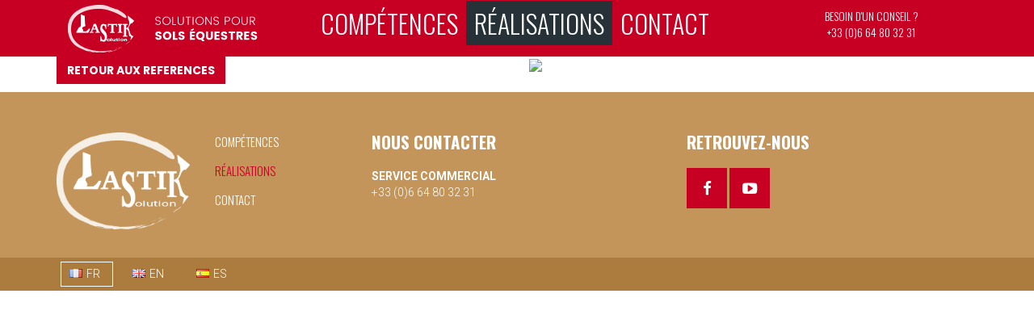

--- FILE ---
content_type: text/html; charset=utf-8
request_url: https://www.lastik.fr/Nouvelle+r%C3%A9f%C3%A9rence-reference-129.html
body_size: 2661
content:
<!DOCTYPE html>
<html lang="fr">
    <head>

        <title>Les solutions de Sols &eacute;questres - Lastik Solution - Horse riding surfaces - Sol &eacute;questre Sols &eacute;questres pistes travail chevaux concours hippiques courses cso - Lastik Solution - Horse riding surfaces</title>

        <meta name="viewport" content="width=device-width, initial-scale=1, maximum-scale=1">

        <!--[if lt IE 9]>
                <script src="//html5shim.googlecode.com/svn/trunk/html5.js"></script>
        <![endif]-->

        <!-- Le fav and touch icons -->
<link rel="apple-touch-icon" sizes="57x57" href="ico/apple-icon-57x57.png">
<link rel="apple-touch-icon" sizes="60x60" href="ico/apple-icon-60x60.png">
<link rel="apple-touch-icon" sizes="72x72" href="ico/apple-icon-72x72.png">
<link rel="apple-touch-icon" sizes="76x76" href="ico/apple-icon-76x76.png">
<link rel="apple-touch-icon" sizes="114x114" href="ico/apple-icon-114x114.png">
<link rel="apple-touch-icon" sizes="120x120" href="ico/apple-icon-120x120.png">
<link rel="apple-touch-icon" sizes="144x144" href="ico/apple-icon-144x144.png">
<link rel="apple-touch-icon" sizes="152x152" href="ico/apple-icon-152x152.png">
<link rel="apple-touch-icon" sizes="180x180" href="ico/apple-icon-180x180.png">
<link rel="icon" type="image/png" sizes="192x192"  href="ico/android-icon-192x192.png">
<link rel="icon" type="image/png" sizes="32x32" href="ico/favicon-32x32.png">
<link rel="icon" type="image/png" sizes="96x96" href="ico/favicon-96x96.png">
<link rel="icon" type="image/png" sizes="16x16" href="ico/favicon-16x16.png">
<link rel="manifest" href="ico/manifest.json">
<meta name="msapplication-TileColor" content="#ffffff">
<meta name="msapplication-TileImage" content="ico/ms-icon-144x144.png">
<meta name="theme-color" content="#ffffff">        

        <!-- Google Fonts call. Font Used Open Sans & Raleway -->
                <link href='https://fonts.googleapis.com/css?family=Oswald:300,700%7CPoppins:300,700%7CRoboto:300,700' rel='stylesheet' type='text/css'>

        
		<meta name="ROBOTS" content="all" />
		<meta name="revisit-after" content="7 days" />
		<meta name="Author" content="Dreamclic" />
		<meta http-equiv="Content-Type" content="text/html; charset=utf-8" />
		<meta name="wsb_current_language" content="fr" />
		<meta name="wsb_default_language" content="fr" />
		<meta name="wsb_language_list" content="fr,en,es" />
		<meta name="wsb_current_file" content="reference" />
		<meta name="wsb_short_current_file" content="reference" />
	<meta name="Keywords" content="Sols &eacute;questres,pistes travail,chevaux,concours hippiques,courses,cso,Lastik,Lastik sol,Lastik solution,Lastik solutions,equestrian ground,ground,sol,sols, rev&ecirc;tement &eacute;questre,rev&ecirc;tement,sol &eacute;questre, cheval , chevaux, piste &eacute;questre" />
<meta name="Description" content="Lastik Solution vous propose des sols &eacute;questre de qualit&eacute; adapt&eacute; pour la pratique de chaque discipline." />
<link rel="stylesheet" type="text/css" href="bower_components/normalize-css/normalize.css?1468336648" title="dreamclic"  />
<link rel="stylesheet" type="text/css" href="bower_components/flexslider/flexslider.css?1468336648" title="dreamclic"  />
<link rel="stylesheet" type="text/css" href="//maxcdn.bootstrapcdn.com/bootstrap/3.3.6/css/bootstrap.min.css" title="dreamclic" media="screen" />
<link rel="stylesheet" type="text/css" href="//maxcdn.bootstrapcdn.com/font-awesome/4.6.3/css/font-awesome.min.css" title="dreamclic" media="screen" />
<link rel="stylesheet" type="text/css" href="bower_components/slicknav/slicknav.css?1468336648" title="dreamclic"  />
<link rel="stylesheet" type="text/css" href="css/common.css?1637579910" title="dreamclic"  />
<script type="text/javascript" src="javascript/tools.js"></script>
<script type="text/javascript" src="//ajax.googleapis.com/ajax/libs/jquery/2.1.1/jquery.min.js"></script>
<script>if(!window.jQuery) {
    var sNew = document.createElement("script");
    sNew.async = true;
    sNew.src = "bower_components/jquery/dist/jquery.min.js";
    var s0 = document.getElementsByTagName('script')[0];
    s0.parentNode.insertBefore(sNew, s0);
}</script>
<script type="text/javascript" src="//maxcdn.bootstrapcdn.com/bootstrap/3.3.6/js/bootstrap.min.js"></script>
<script type="text/javascript" src="//cdnjs.cloudflare.com/ajax/libs/modernizr/2.7.1/modernizr.min.js"></script>
<script>if(!window.Modernizr) {
    var sNew = document.createElement("script");
    sNew.async = true;
    sNew.src = "bower_components/sprockets-modernizr/modernizr.js";
    var s0 = document.getElementsByTagName('script')[0];
    s0.parentNode.insertBefore(sNew, s0);
}</script>
		<script type="text/javascript" src="bower_components/slicknav/jquery.slicknav.js"></script>
<script type="text/javascript" src="bower_components/flexslider/jquery.flexslider-min.js"></script>
<script type="text/javascript" src="javascript/websitetools.js"></script>
<script type="text/javascript" src="javascript/youtubeApi.js"></script>
<script type="text/javascript" src="javascript/common.js"></script>
		<!-- Global site tag (gtag.js) - Google Analytics -->
	<script async src="https://www.googletagmanager.com/gtag/js?id=UA-9560975-5"></script>
	<script>
	  window.dataLayer = window.dataLayer || [];
	  function gtag(){dataLayer.push(arguments);}
	  gtag('js', new Date());
	
gtag('config', 'UA-9560975-5');
gtag('config', 'G-QCTH4W9YEJ');
</script>    </head>
    <body>
         <div id="page" class="page reference">
        <header id="header">
	<div class="container">
		<div class="row">
			<div id="titre" class="col-xs-12 col-sm-3">
				<a href="https://www.lastik.fr/">Sol équestre Sols équestres pistes travail chevaux concours hippiques courses cso - Lastik Solution - Horse riding surfaces</a>
			</div>

			<div id="aide" class="col-xs-12 col-sm-3 col-sm-push-6 text-center">
				<span>Besoin d'un conseil ?</span>
				+33 (0)6 64 80 32 31
			</div>

			<nav class="col-xs-12 col-sm-6 col-sm-pull-3">
				<div id="navbar" class="navbar">
					<div id="menu" class="menu">
						<ul class='menu_principal'><li class=' '><a href='competences.html'><span>Compétences</span></a></li><li class=' actif'><a href='references.html'><span>Réalisations</span></a></li><li class=' '><a href='contact.html'><span>Contact</span></a></li></ul>											</div>
				</div>
			</nav>
			
		</div>
	</div>
</header>
			<section id="reference" class="">
	<div class="container">
		<div class="row">
			<div class="block col-xs-12">
				<div class="row">

					<div class="col-sm-6">
						<h1 class=""></h1>
						<div class="exergue"></div>
												
						<p class="vers"><a class="btn btn-default" href="references.html"><span>retour aux references</span></a></p>

					</div>
					<div class="col-sm-6">

												<div class="illus_slider flexslider">
							<img src="sizer.php?url=images%2Fcommon%2Fds_defaut.jpg&max_width=555&max_height=9999&quality=100" />						</div>						
											</div>

				</div>
			</div>
		</div>
	</div>
</section>
        </div>
        <footer id="footer">
	<div class="infos">
		<div class="container">
			<div class="row">

				<div class="logo col-xs-6 col-sm-6 col-md-2">
					<img src="images/lastik-biglogo.png" alt="Sol équestre Sols équestres pistes travail chevaux concours hippiques courses cso - Lastik Solution - Horse riding surfaces" />
				</div>

				<div class="col-xs-6 col-sm-6 col-md-2">
					<nav>
						<div class="navbar">
							<div class="menu">
								<ul class='menu_principal'><li class=' '><a href='competences.html'><span>Compétences</span></a></li><li class=' actif'><a href='references.html'><span>Réalisations</span></a></li><li class=' '><a href='contact.html'><span>Contact</span></a></li></ul>							</div>
						</div>
					</nav>
				</div>


				<div class="col-xs-6 col-sm-6 col-md-4">
					<p class="titre">Nous contacter</p>
										<dl>
						<dt>Service commercial</dt>
						<dd>+33 (0)6 64 80 32 31</dd>				
					</dl>
				</div>

				<div class="col-xs-6 col-sm-6 col-md-4">
					<p class="titre">Retrouvez-nous</p>
					<a href="https://www.facebook.com/Lastik-180061187939/" class="facebook"><i class="fa fa-facebook-f fa-inverse fa-lg"></i></a>
					<a href="youtube.html" class="youtube"><i class="fa fa-youtube-play fa-inverse fa-lg"></i></a>
				</div>


			</div>

					
		</div>
	</div>

	<div class="languages">
		<div class="container">
			<div class="row">
				<div class="col-xs-12">
					<ul class="langues">				<li class="actif"><a href="/index.php?current_language=fr&amp;_CURRENT_FILE=reference&amp;id=129" class="fr"><span><img src="images/flags/fr.png" alt="fr" /><span>fr</span></span></a></li>
				<li class=""><a href="/index.php?current_language=en&amp;_CURRENT_FILE=reference&amp;id=129" class="en"><span><img src="images/flags/en.png" alt="en" /><span>en</span></span></a></li>
				<li class=""><a href="/index.php?current_language=es&amp;_CURRENT_FILE=reference&amp;id=129" class="es"><span><img src="images/flags/es.png" alt="es" /><span>es</span></span></a></li>
</ul>				</div>

			</div>
		</div>
	</div>


</footer>    </body>
	</html>


--- FILE ---
content_type: text/css
request_url: https://www.lastik.fr/css/common.css?1637579910
body_size: 10924
content:
/*---------------------------------------------------
    LESS Elements 0.9
  ---------------------------------------------------
    A set of useful LESS mixins
    More info at: http://lesselements.com
  ---------------------------------------------------*/
@font-face {
  font-family: 'bigjohnregular';
  src: url('../font/bigjohn/bigjohn-webfont.woff2') format('woff2'), url('../font/bigjohn/bigjohn-webfont.woff') format('woff');
  font-weight: normal;
  font-style: normal;
}
.button-font {
  font-family: 'Poppins', sans-serif;
  font-weight: 700;
  font-style: normal;
}
.big-font {
  font-family: 'bigjohnregular', sans-serif;
  font-weight: normal;
}
/*.body-bold(@style:normal){
    .sansserif-bold(@style);
}
.body-light(@style:normal){
    .sansserif-light(@style);
}
.body-thin(@style:normal){
    .sansserif-thin(@style);
}
*/
/*
strong {
	.sourceSans-bold();
}
*/
/*.lien(@color,@in:0) {
    background: @color;
    border: 1px solid @color_secondaire;
    color: @color_secondaire;
    .rounded();
}*/
/*
*<div class="img-align-middle"><img/></div>
*/
.img-align-middle {
  height: 350px;
}
.img-align-middle img {
  min-height: 0;
}
.grey_container {
  background-color: rgba(125, 125, 125, 0.5);
}
/*----------------------------------------------------------------------------*/
/* CHECKBOX CSS specific */
.switch {
  cursor: pointer;
  position: relative;
}
.switch .switch-container {
  float: left;
}
.switch .switch-label {
  float: left;
  line-height: 2em;
  margin-left: .5em;
}
/*----------------------------------------------------------------------------*/
/* CHECKBOX CSS */
input[type=checkbox].css-checkbox {
  position: absolute;
  z-index: -1000;
  left: -1000px;
  overflow: hidden;
  clip: rect(0 0 0 0);
  height: 1px;
  width: 1px;
  margin: -1px;
  padding: 0;
  border: 0;
}
input[type=checkbox].css-checkbox + .switch-container {
  color: #aaa;
  border: 1px solid #d5d5d5;
  -moz-border-radius: 1em;
  -webkit-border-radius: 1em;
  border-radius: 1em;
  width: 4.1em;
  font-size: 1em;
  background: #ffffff;
  display: block;
}
input[type=checkbox].css-checkbox + .switch-container .switch-toggle {
  margin-left: 0;
  -webkit-transition: all .3s linear;
  -moz-transition: all .3s linear;
  -o-transition: all .3s linear;
  -ms-transition: all .3s linear;
  transition: all .3s linear;
  -webkit-transition-delay: .25s;
  -moz-transition-delay: .25s;
  -o-transition-delay: .25s;
  -ms-transition-delay: .25s;
  transition-delay: .25s;
}
input[type=checkbox].css-checkbox + .switch-container + .switch-checkmark {
  position: absolute;
  top: .5em;
  left: .5em;
  opacity: 0;
  color: #263238;
  -webkit-transition: opacity .25s linear;
  -moz-transition: opacity .25s linear;
  -o-transition: opacity .25s linear;
  -ms-transition: opacity .25s linear;
  transition: opacity .25s linear;
  -webkit-transition-delay: 0s;
  -moz-transition-delay: 0s;
  -o-transition-delay: 0s;
  -ms-transition-delay: 0s;
  transition-delay: 0s;
}
input[type=checkbox].css-checkbox:checked + .switch-container {
  font-weight: normal;
  color: #263238;
  background: #5a7684;
  border-color: #3f535c;
}
input[type=checkbox].css-checkbox:checked + .switch-container .switch-toggle {
  margin-left: 2em;
  -webkit-transition-delay: 0s;
  -moz-transition-delay: 0s;
  -o-transition-delay: 0s;
  -ms-transition-delay: 0s;
  transition-delay: 0s;
}
input[type=checkbox].css-checkbox:checked + .switch-container + .switch-checkmark {
  opacity: 1;
  -webkit-transition-delay: .25s;
  -moz-transition-delay: .25s;
  -o-transition-delay: .25s;
  -ms-transition-delay: .25s;
  transition-delay: .25s;
}
/*------------------------------------------------------------------*/
/* Google maps */
#googlemaps_map {
  width: 100%;
  height: 300px;
  border: solid 1px #c3955a;
}
#googlemaps_map ul {
  margin: 0;
  padding: 0;
  list-style: none;
}
/*------------------------------------------------------------------*/
/* Telechargements */
ul.telechargements {
  margin: 0;
  padding: 0;
  list-style: none;
}
ul.telechargements a {
  position: relative;
  display: block;
  height: 54px;
  line-height: 52px;
  background-color: #c3955a;
  text-align: left;
  color: #FFF;
  font-size: 15px;
  padding-left: 45px;
  margin-bottom: 15px;
  -webkit-transition: all 0.2s ease-out;
  -moz-transition: all 0.2s ease-out;
  -ms-transition: all 0.2s ease-out;
  -o-transition: all 0.2s ease-out;
  transition: all 0.2s ease-out;
}
ul.telechargements a .fa {
  position: absolute;
  left: 10px;
  top: 10px;
  -webkit-transition: all 0.2s ease-out;
  -moz-transition: all 0.2s ease-out;
  -ms-transition: all 0.2s ease-out;
  -o-transition: all 0.2s ease-out;
  transition: all 0.2s ease-out;
}
ul.telechargements a:hover {
  text-decoration: none;
  -webkit-transition: all 0.2s ease-out;
  -moz-transition: all 0.2s ease-out;
  -ms-transition: all 0.2s ease-out;
  -o-transition: all 0.2s ease-out;
  transition: all 0.2s ease-out;
  padding-left: 55px;
}
ul.telechargements a:hover .fa {
  -webkit-transform: scale(1.1) rotate(30deg);
  -moz-transform: scale(1.1) rotate(30deg);
  -o-transform: scale(1.1) rotate(30deg);
  -ms-transform: scale(1.1) rotate(30deg);
  transform: scale(1.1) rotate(30deg);
  -webkit-transition: all 0.2s ease-out;
  -moz-transition: all 0.2s ease-out;
  -ms-transition: all 0.2s ease-out;
  -o-transition: all 0.2s ease-out;
  transition: all 0.2s ease-out;
}
/*------------------------------------------------------------------*/
/* Message */
.message_ok,
.message_erreur {
  padding: 15px;
  margin-bottom: 20px;
  border: 1px solid transparent;
  border-radius: 4px;
}
.message_ok {
  color: #3c763d;
  background-color: #dff0d8;
  border-color: #d6e9c6;
}
.message_erreur {
  color: #a94442;
  background-color: #f2dede;
  border-color: #ebccd1;
}
/*------------------------------------------------------------------*/
/* Genealogie */
table.genealogie {
  border: 0;
  border-collapse: collapse;
  border-spacing: 0;
  width: 100%;
}
table.genealogie td {
  font-variant: small-caps;
  padding: 6px 0px;
  border-bottom: 1px #263238 solid;
  vertical-align: middle;
}
table.genealogie td span.race {
  font-style: italic;
}
table.genealogie td.mere {
  border-bottom: none;
}
table.genealogie .col1.pere {
  border-bottom: none;
}
table.genealogie tr:nth-child(2) td.col3.mere,
table.genealogie tr:nth-child(6) td.col3.mere {
  border-bottom: 1px #263238 solid;
}
.cadre_genealogie {
  background-color: #333;
  padding: 10px 30px 12px 15px;
  margin-bottom: 1.5em;
}
/*------------------------------------------------------------------*/
/*------------------------------------------------------------------*/
/* slicknav */
.slicknav_menu {
  display: none;
  width: 100%;
  z-index: 999;
  color: #263238;
  padding: 0;
  position: relative;
}
.slicknav_menu .slicknav_btn {
  margin: 0;
  width: 100%;
  background-color: transparent;
  color: #263238;
  text-shadow: none;
}
.slicknav_menu .slicknav_btn .slicknav_menutxt {
  float: right;
  text-shadow: none;
  color: #263238;
}
.slicknav_menu .slicknav_nav a {
  color: #263238;
  text-transform: uppercase;
  background-color: transparent !important;
}
.slicknav_menu .slicknav_nav a.noborder {
  display: none;
}
/*------------------------------------------------------------------*/
/* flexslider */
.flexslider {
  margin: 0;
  background: none;
  border: none;
  -webkit-border-radius: 0;
  -moz-border-radius: 0;
  border-radius: 0;
  -webkit-box-shadow: none;
  -moz-box-shadow: none;
  box-shadow: none;
  overflow: hidden;
}
.flexslider img {
  width: 100%;
}
/*------------------------------------------------------------------*/
/* img vertical align */
.img-align-middle {
  width: 100%;
  overflow: hidden;
  position: relative;
  display: inline-block;
}
.img-align-middle img {
  position: absolute;
  left: -100%;
  right: -100%;
  top: -100%;
  bottom: -100%;
  margin: auto;
  max-width: 100%;
  width: auto;
  min-width: 0;
  height: auto;
}
/*------------------------------------------------------------------*/
img.widewidth {
  width: 100%;
}
/*------------------------------------------------------------------*/
.center {
  text-align: center;
}
/*----------------------------------------------------------------------------*/
/* WAITFORIT JQUERYPLUGIN  */
#noTrespassingOuterBarGWrapper {
  height: 210px;
  padding-top: 90px;
}
#noTrespassingOuterBarG {
  height: 20px;
  width: 160px;
  border: 1px solid #fad21f;
  overflow: hidden;
  background-color: #FFFFFF;
  margin-left: auto;
  margin-right: auto;
}
.noTrespassingBarLineG {
  background-color: #fad21f;
  float: left;
  width: 14px;
  height: 120px;
  margin-right: 24px;
  margin-top: -28px;
  -moz-transform: rotate(45deg);
  -webkit-transform: rotate(45deg);
  -ms-transform: rotate(45deg);
  -o-transform: rotate(45deg);
  transform: rotate(45deg);
}
.noTrespassingAnimationG {
  width: 236px;
  -moz-animation-name: noTrespassingAnimationG;
  -moz-animation-duration: 1.3s;
  -moz-animation-iteration-count: infinite;
  -moz-animation-timing-function: linear;
  -webkit-animation-name: noTrespassingAnimationG;
  -webkit-animation-duration: 1.3s;
  -webkit-animation-iteration-count: infinite;
  -webkit-animation-timing-function: linear;
  -ms-animation-name: noTrespassingAnimationG;
  -ms-animation-duration: 1.3s;
  -ms-animation-iteration-count: infinite;
  -ms-animation-timing-function: linear;
  -o-animation-name: noTrespassingAnimationG;
  -o-animation-duration: 1.3s;
  -o-animation-iteration-count: infinite;
  -o-animation-timing-function: linear;
  animation-name: noTrespassingAnimationG;
  animation-duration: 1.3s;
  animation-iteration-count: infinite;
  animation-timing-function: linear;
}
@-moz-keyframes noTrespassingAnimationG {
  0% {
    margin-left: 0px;
  }
  100% {
    margin-left: -38px;
  }
}
@-webkit-keyframes noTrespassingAnimationG {
  0% {
    margin-left: 0px;
  }
  100% {
    margin-left: -38px;
  }
}
@-ms-keyframes noTrespassingAnimationG {
  0% {
    margin-left: 0px;
  }
  100% {
    margin-left: -38px;
  }
}
@-o-keyframes noTrespassingAnimationG {
  0% {
    margin-left: 0px;
  }
  100% {
    margin-left: -38px;
  }
}
@keyframes noTrespassingAnimationG {
  0% {
    margin-left: 0px;
  }
  100% {
    margin-left: -38px;
  }
}
/*----------------------------------------------------------------------------*/
/* TABLELESS CSS  */
.tableless {
  display: table;
  background-color: rgba(0, 0, 255, 0.5);
}
.tableless .tableless-row {
  display: table-row;
  vertical-align: top;
  background-color: rgba(0, 255, 0, 0.5);
}
.tableless .tableless-cell {
  display: table-cell;
  vertical-align: top;
  background-color: rgba(255, 0, 0, 0.5);
}
#navrow {
  position: relative;
  z-index: 1;
}
.navbar {
  margin: 0;
}
.navbar .menu {
  text-align: center;
}
.navbar .menu ul {
  margin: 0 0 0 -5px;
  padding: 0;
  list-style-type: none;
}
.navbar .menu ul li {
  display: inline-block;
}
.navbar .menu ul li a {
  padding: 0px 3px;
  margin: 0px 2px 0px;
  font-family: 'Roboto', sans-serif;
  font-weight: 400;
  font-style: normal;
  font-size: 15px;
  color: #263238;
  background-color: #FFF;
  text-transform: uppercase;
  text-decoration: none;
  display: block;
  position: relative;
  overflow: hidden;
  z-index: 0;
}
.navbar .menu ul li a:hover,
.navbar .menu ul li.actif a,
.navbar .menu ul li.actif a:hover {
  color: #c70023;
}
#footer .navbar .menu ul {
  margin: 0;
}
#footer .navbar .menu a {
  padding: 0;
  margin: 0;
}
#footer .navbar .menu a:hover {
  color: #c70023;
}
#footer .navbar .menu a:before {
  display: none;
}
#footer .navbar .menu li.actif a {
  color: #c70023;
}
#footer .navbar .menu li.manager {
  float: none;
}
#footer .navbar .menu li.manager a {
  color: inherit;
}
#footer .navbar .menu li.manager a:hover {
  color: #c70023;
}
/*
[class*="col"], [class^="col"],
[class*="container"], [class^="container"]{ background-color: rgba(255, 0, 0, 0.3); }
*/
.form-control {
  -webkit-border-radius: 0;
  -moz-border-radius: 0;
  border-radius: 0;
}
.btn {
  -webkit-border-radius: 0;
  -moz-border-radius: 0;
  border-radius: 0;
  -webkit-transition: all 0.2s ease-out;
  -moz-transition: all 0.2s ease-out;
  -ms-transition: all 0.2s ease-out;
  -o-transition: all 0.2s ease-out;
  transition: all 0.2s ease-out;
}
.btn:hover {
  -webkit-transition: all 0.2s ease-out;
  -moz-transition: all 0.2s ease-out;
  -ms-transition: all 0.2s ease-out;
  -o-transition: all 0.2s ease-out;
  transition: all 0.2s ease-out;
}
.btn-inherit {
  color: inherit;
  background-color: inherit;
  font-weight: 100;
}
.btn-default {
  color: #FFF;
  background-color: #c70023;
  border-color: #c70023;
  text-transform: uppercase;
}
.btn-default:hover,
.btn-default.active {
  color: #FFF;
  background-color: #263238;
  border-color: #263238;
}
.btn-inverse {
  color: #263238;
  background-color: #FFF;
  border-color: #263238;
  text-transform: uppercase;
}
.btn-inverse:hover,
.btn-inverse.active {
  color: #263238;
  background-color: #FFF;
  border-color: #263238;
}
.btn-vide {
  background-color: transparent;
}
.btn-grey {
  background-color: #777;
  color: #ccc;
  border-color: #ccc;
}
.alert {
  -webkit-border-radius: 0;
  -moz-border-radius: 0;
  border-radius: 0;
}
.circled {
  border: 2px solid;
  -webkit-border-radius: 50%;
  -moz-border-radius: 50%;
  border-radius: 50%;
}
.block-content {
  margin-top: 60px;
  margin-bottom: 60px;
}
.block-btn {
  margin-bottom: -20px;
}
.btn-lg {
  padding: 10px 40px;
}
.alert > ul {
  padding: 0;
  list-style: none;
}
hr {
  background-color: #c70023;
  border: none;
  height: 1px;
}
/*----------------------------------------------------------------------------*/
/* Flexslider */
.flexslider .flex-control-thumbs li {
  width: 111px;
  height: 111px;
  overflow: hidden;
  position: relative;
  display: inline-block;
}
.flexslider .flex-control-thumbs li img {
  position: absolute;
  left: -100%;
  right: -100%;
  top: -100%;
  bottom: -100%;
  margin: auto;
  max-height: 100%;
  width: auto;
}
/*----------------------------------------------------------------------------*/
/* Pagination */
.navBox,
.noNavBox {
  padding: 15px;
  text-align: right;
  clear: both;
}
.noNavBox {
  margin-top: -30px;
}
.navBox a,
.navBox a.no_more:hover {
  display: inline-block;
  width: 25px;
  height: 27px;
  line-height: 27px;
  text-align: center;
  font-weight: normal;
  color: silver;
  margin-left: 5px;
  border: 1px solid;
  text-decoration: none;
}
.navBox .no_more {
  opacity: 0;
  cursor: default;
}
.navBox a.active_page,
.navBox a:hover {
  background-position: 0 -27px;
  color: #c70023;
  text-decoration: none;
}
.navBox span.ellipse {
  display: inline-block;
  width: 25px;
  text-align: center;
  margin-left: 5px;
}
.navBox span.ellipse.no_more {
  color: #FFF;
}
.navBox-info_text {
  font-family: 'Oswald', sans-serif;
  font-weight: 700;
  font-style: normal;
  font-size: 20px;
  line-height: 1.1;
  color: inherit;
  margin: 0;
  text-transform: uppercase;
}
/*----------------------------------------------------------------------------*/
/* SQUARED CHECKBOX */
.squaredCheckbox {
  visibility: hidden;
  position: absolute;
}
.squaredCheck {
  display: block;
  width: 28px;
  height: 28px;
  background: #263238;
  /*
		background: #fcfff4;
		background: -webkit-linear-gradient(top, #fcfff4 0%, #dfe5d7 40%, #b3bead 100%);
		background: -moz-linear-gradient(top, #fcfff4 0%, #dfe5d7 40%, #b3bead 100%);
		background: -o-linear-gradient(top, #fcfff4 0%, #dfe5d7 40%, #b3bead 100%);
		background: -ms-linear-gradient(top, #fcfff4 0%, #dfe5d7 40%, #b3bead 100%);
		background: linear-gradient(top, #fcfff4 0%, #dfe5d7 40%, #b3bead 100%);
		filter: progid:DXImageTransform.Microsoft.gradient( startColorstr='#fcfff4', endColorstr='#b3bead',GradientType=0 );
		margin: 20px auto;
		-webkit-box-shadow: inset 0px 1px 1px white, 0px 1px 3px rgba(0,0,0,0.5);
		-moz-box-shadow: inset 0px 1px 1px white, 0px 1px 3px rgba(0,0,0,0.5);
		box-shadow: inset 0px 1px 1px white, 0px 1px 3px rgba(0,0,0,0.5);
	*/
  position: relative;
}
.squaredCheck label {
  cursor: pointer;
  position: absolute;
  width: 26px;
  height: 26px;
  left: 1px;
  top: 1px;
  background: #FFF;
  white-space: nowrap;
  text-indent: 30px;
  font-size: 12px;
  font-weight: normal;
  line-height: 24px;
  /*
		-webkit-box-shadow: inset 0px 1px 1px rgba(0,0,0,0.5), 0px 1px 0px rgba(255,255,255,1);
		-moz-box-shadow: inset 0px 1px 1px rgba(0,0,0,0.5), 0px 1px 0px rgba(255,255,255,1);
		box-shadow: inset 0px 1px 1px rgba(0,0,0,0.5), 0px 1px 0px rgba(255,255,255,1);
	
		background: -webkit-linear-gradient(top, #222 0%, #45484d 100%);
		background: -moz-linear-gradient(top, #222 0%, #45484d 100%);
		background: -o-linear-gradient(top, #222 0%, #45484d 100%);
		background: -ms-linear-gradient(top, #222 0%, #45484d 100%);
		background: linear-gradient(top, #222 0%, #45484d 100%);
		filter: progid:DXImageTransform.Microsoft.gradient( startColorstr='#222', endColorstr='#45484d',GradientType=0 );
	*/
}
.squaredCheck label:after {
  -ms-filter: "progid:DXImageTransform.Microsoft.Alpha(Opacity=50)";
  filter: alpha(opacity=50);
  opacity: 0.5;
  content: '';
  position: absolute;
  width: 24px;
  height: 24px;
  top: 1px;
  left: 1px;
  background: #263238;
  /*
			background: #00bf00;
	
		background: -webkit-linear-gradient(top, #00bf00 0%, #009400 100%);
		background: -moz-linear-gradient(top, #00bf00 0%, #009400 100%);
		background: -o-linear-gradient(top, #00bf00 0%, #009400 100%);
		background: -ms-linear-gradient(top, #00bf00 0%, #009400 100%);
		background: linear-gradient(top, #00bf00 0%, #009400 100%);
	
		-webkit-box-shadow: inset 0px 1px 1px white, 0px 1px 3px rgba(0,0,0,0.5);
		-moz-box-shadow: inset 0px 1px 1px white, 0px 1px 3px rgba(0,0,0,0.5);
		box-shadow: inset 0px 1px 1px white, 0px 1px 3px rgba(0,0,0,0.5);
	*/
}
.squaredCheck label:hover::after {
  -ms-filter: "progid:DXImageTransform.Microsoft.Alpha(Opacity=75)";
  filter: alpha(opacity=75);
  opacity: 0.75;
}
input[type=checkbox].squaredCheckbox:checked + .squaredCheck label:after {
  -ms-filter: "progid:DXImageTransform.Microsoft.Alpha(Opacity=100)";
  filter: alpha(opacity=100);
  opacity: 1;
}
/*----------------------------------------------------------------------------*/
.flexslider .flex-direction-nav a {
  color: #223239;
  text-shadow: none;
}
.flexslider .flex-direction-nav a:hover {
  color: #263238;
}
.nothumbs .flex-control-thumbs {
  display: none;
}
/*----------------------------------------------------------------------------*/
/*----------------------------------------------------------------------------*/
.nowrap {
  white-space: nowrap;
}
html {
  height: 100%;
  overflow: hidden;
}
body {
  color: #263238;
  background-color: #FFF;
  font-family: 'Roboto', sans-serif;
  font-weight: 400;
  font-style: normal;
  font-size: 14px;
  perspective: 1px;
  transform-style: preserve-3d;
  height: 100%;
  overflow-y: scroll;
  overflow-x: hidden;
}
iframe {
  border: 0;
}
a {
  color: #c70023;
}
a:hover {
  color: #c70023;
}
h1 {
  font-family: 'Oswald', sans-serif;
  font-weight: 700;
  font-style: normal;
  font-size: 45px;
  line-height: 1.1;
  color: #263238;
  margin: 0;
  text-transform: uppercase;
}
h2 {
  font-family: 'Poppins', sans-serif;
  font-weight: 700;
  font-style: normal;
  font-size: 20px;
  line-height: 1.1;
  color: #263238;
  margin: 0;
  text-transform: uppercase;
}
.bouton {
  font-family: 'Poppins', sans-serif;
  font-weight: 700;
  font-style: normal;
}
.btn-default {
  font-family: 'Poppins', sans-serif;
  font-weight: 700;
  font-style: normal;
}
.fa {
  font-family: FontAwesome;
}
.titre {
  font-family: 'Oswald', sans-serif;
  font-weight: 700;
  font-style: normal;
  font-size: 32px;
  line-height: 1.1;
  color: #263238;
  margin: 0;
  text-transform: uppercase;
}
.sousligne {
  display: inline-block;
  width: 92px;
  height: 28px;
  background-color: #c3955a;
  margin: 0;
}
.exergue {
  font-weight: bold;
}
#home_slider_wrapper {
  position: relative;
  min-height: 750px;
}
#home_slider_wrapper #home_slider {
  position: relative;
}
#home_slider_wrapper #header_slider_container {
  position: absolute;
  z-index: -1;
}
#header {
  background-color: #c70023;
  font-family: 'Oswald', sans-serif;
  font-weight: 300;
  font-style: normal;
  color: #FFF;
  text-transform: uppercase;
}
#header #titre a {
  display: block;
  max-width: 235px;
  height: 70px;
  width: 100%;
  margin: auto;
  background: transparent url('../images/lastik-minilogo.png') center center no-repeat;
  background-size: 100%;
  text-indent: -9999px;
  overflow: hidden;
}
#header #navbar #menu ul li a {
  background: transparent;
  font-family: 'Oswald', sans-serif;
  font-weight: 700;
  font-style: normal;
  font-size: 32px;
  line-height: 1.1;
  color: #FFF;
  margin: 0;
  text-transform: uppercase;
  font-weight: 400;
  padding: 10px;
}
#header #navbar #menu ul li.actif a {
  background: #263238;
}
#header #aide {
  padding-top: 10px;
}
/*#main {
	perspective: 1px;
    transform-style: preserve-3d;		
	overflow-y: scroll;
	overflow-x: hidden;

	.parallax {
		position: relative;
		//		overflow: hidden;

		&:before {
			content: "";
			position: absolute;
			top: 0;
			bottom: 0;
			left:-14px;
			right:-14px;
			background-size: 100%;
		}
	}
}*/
.bouton {
  width: 330px;
  -webkit-clip-path: polygon(0 0, 317px 0, 100% 100%, 13px 100%);
  clip-path: polygon(0 0, 317px 0, 100% 100%, 13px 100%);
  background: #c70023;
  color: white;
  font-family: 'bigjohnregular', sans-serif;
  font-weight: normal;
  padding: 15px;
  text-align: center;
  text-transform: uppercase;
}
/* Parallax base styles
  --------------------------------------------- *

  .parallax_wrapper {
    height: 500px; /* fallback for older browsers *
    height: 100vh;
    overflow-x: hidden;
    overflow-y: auto;
    -webkit-perspective: 300px;
    perspective: 300px;
  }

  .parallax_group {
    position: relative;
    height: 500px; /* fallback for older browsers *
    height: 100vh;
    -webkit-transform-style: preserve-3d;
    transform-style: preserve-3d;
  }

  .parallax_layer {
    position: absolute;
    top: 0;
    left: 0;
    right: 0;
    bottom: 0;
  }

  .parallax_layer-fore {
    -webkit-transform: translateZ(90px) scale(.7);
    transform: translateZ(90px) scale(.7);
    z-index: 1;
  }

  .parallax_layer-base {
    -webkit-transform: translateZ(0);
    transform: translateZ(0);
    z-index: 4;
  }

  .parallax_layer-back {
    -webkit-transform: translateZ(-300px) scale(2);
    transform: translateZ(-300px) scale(2);
    z-index: 3;
  }

  .parallax_layer-deep {
    -webkit-transform: translateZ(-600px) scale(3);
    transform: translateZ(-600px) scale(3);
    z-index: 2;
  }
*/
.parallax_layer-base {
  position: relative;
}
.parallax_layer-base:before {
  content: "";
  position: absolute;
  top: 0;
  bottom: 0;
  left: 0;
  right: 0;
}
.parallax_layer-base,
.parallax_layer-base:before {
  background: 50% 50% / cover;
}
#page.home #entete {
  overflow: hidden;
  z-index: 9;
  color: #FFF;
}
#page.home #entete .titre {
  color: inherit;
}
#page.home #entete ul {
  margin: 0;
  padding: 0;
  list-style: none;
}
#page.home #entete article {
  position: absolute;
  margin: 15% 12% 15% 25%;
}
#page.home #entete article header {
  font-family: 'bigjohnregular', sans-serif;
  font-weight: normal;
  font-size: 32px;
  line-height: .9em;
}
#page.home #entete article header span {
  display: block;
}
#page.home #entete article header:after {
  content: "";
  display: block;
  width: 115px;
  height: 156px;
  float: right;
  background: transparent url('../images/lastik-biglogo.png') 0 0 no-repeat;
  background-size: 100%;
  position: absolute;
  top: -30px;
  right: 0;
}
#page.home #entete article .links {
  position: absolute;
  top: 28px;
  left: 130px;
  width: 31%;
}
#page.home #entete article .links .btn-default {
  font-family: 'Oswald', sans-serif;
  font-weight: 300;
  font-style: normal;
  font-size: 10px;
  padding: 2px 8px;
  width: 35px;
  float: right;
  margin: 0 0 .25em .25em;
}
#page.home #entete article .links .fa {
  font-size: 13px;
}
#page.home #entete article .links .hidden-xs {
  padding-left: 5px;
}
#page.home #entete article .baseline {
  font-family: 'Poppins', sans-serif;
  font-weight: 300;
  font-style: normal;
  text-transform: uppercase;
}
#page.home #entete article .titre {
  font-size: 14px;
  font-weight: 300;
}
#page.home #entete article .titre a {
  color: #FFF;
  text-decoration: none;
}
#page.home #entete article .titre a .fa {
  padding: 10px;
  margin-right: 10px;
}
@media (min-width: 768px) {
  #page.home #entete article header {
    font-size: 45px;
  }
  #page.home #entete article .links {
    top: 40px;
    left: 80px;
  }
  #page.home #entete article .links .btn-default {
    font-size: 10px;
    padding: 6px 12px;
    width: auto;
  }
  #page.home #entete article .links .btn-default .fa {
    font-size: 13px;
  }
  #page.home #entete article .baseline:before {
    content: "";
    display: block;
    float: left;
    height: 1em;
    width: 80px;
    background: #c70023;
    margin-left: -95px;
  }
  #page.home #entete article .titre {
    font-size: 18px;
  }
  #page.home #entete article .titre a .fa {
    padding: 10px;
    margin-right: 10px;
  }
  #page.home #entete article p {
    margin-left: 95px;
  }
}
@media (min-width: 992px) {
  #page.home #entete article header {
    font-size: 62px;
  }
  #page.home #entete article header:after {
    width: 155px;
  }
  #page.home #entete article .links {
    top: 54px;
    left: 145px;
  }
  #page.home #entete article .links .btn-default {
    font-size: 12px;
  }
  #page.home #entete article .links .btn-default .fa {
    font-size: 16px;
  }
  #page.home #entete article .titre {
    font-size: 26px;
  }
  #page.home #entete article .titre a .fa {
    padding: 18px;
    margin-right: 15px;
  }
}
@media (min-width: 1200px) {
  #page.home #entete article header {
    font-size: 70px;
  }
  #page.home #entete article header:after {
    width: 215px;
  }
  #page.home #entete article .links {
    top: 64px;
    left: 180px;
  }
  #page.home #entete article .links .btn-default {
    font-size: 13px;
  }
  #page.home #entete article .links .btn-default .fa {
    font-size: 18px;
  }
  #page.home #entete article .titre {
    font-size: 32px;
  }
  #page.home #entete article .titre a .fa {
    padding: 25px;
    margin-right: 20px;
  }
}
#page.home #slider .slide {
  position: absolute;
  top: 0;
  width: 100%;
  height: 100%;
  -webkit-clip-path: polygon(15% 0, 100% 0, 85% 100%, 0 100%);
  clip-path: polygon(15% 0, 100% 0, 85% 100%, 0 100%);
}
#page.home #slider .slide img {
  width: 100%;
}
#page.home #slider .slide.inactive {
  -webkit-filter: grayscale(100%);
  -moz-filter: grayscale(100%);
  -ms-filter: grayscale(100%);
  -o-filter: grayscale(100%);
  filter: grayscale(100%);
  filter: gray;
  /* IE 6-9 */
}
#page.home #slider .bouton {
  position: absolute;
  z-index: 1;
  -webkit-transform: rotate(-75.5deg);
  -moz-transform: rotate(-75.5deg);
  -o-transform: rotate(-75.5deg);
  -ms-transform: rotate(-75.5deg);
  transform: rotate(-75.5deg);
}
#page.home #slider #slide0 {
  position: relative;
}
#page.home #slider #slide0 .bouton {
  top: 50%;
  left: -70px;
}
#page.home #slider #slide1 {
  left: -82%;
  -webkit-transition: all 0.2s ease-out;
  -moz-transition: all 0.2s ease-out;
  -ms-transition: all 0.2s ease-out;
  -o-transition: all 0.2s ease-out;
  transition: all 0.2s ease-out;
}
#page.home #slider #slide1 .bouton {
  top: 128px;
  right: -105px;
  text-align: right;
  padding-right: 45px;
  -webkit-transition: all 0.2s ease-out;
  -moz-transition: all 0.2s ease-out;
  -ms-transition: all 0.2s ease-out;
  -o-transition: all 0.2s ease-out;
  transition: all 0.2s ease-out;
}
#page.home #slider #slide1:hover {
  -webkit-filter: grayscale(0);
  -moz-filter: grayscale(0);
  -ms-filter: grayscale(0);
  -o-filter: grayscale(0);
  filter: grayscale(0);
  filter: gray;
  /* IE 6-9 */
  filter: none;
  /* IE 6-9 */
  -webkit-transition: all 0.2s ease-out;
  -moz-transition: all 0.2s ease-out;
  -ms-transition: all 0.2s ease-out;
  -o-transition: all 0.2s ease-out;
  transition: all 0.2s ease-out;
  left: -70%;
  z-index: 1;
}
#page.home #slider #slide1:hover .bouton {
  -webkit-transition: all 0.2s ease-out;
  -moz-transition: all 0.2s ease-out;
  -ms-transition: all 0.2s ease-out;
  -o-transition: all 0.2s ease-out;
  transition: all 0.2s ease-out;
  top: 238px;
  right: -55px;
  padding-right: 115px;
}
#page.home #slider #slide2 {
  left: 81%;
  -webkit-transition: all 0.2s ease-out;
  -moz-transition: all 0.2s ease-out;
  -ms-transition: all 0.2s ease-out;
  -o-transition: all 0.2s ease-out;
  transition: all 0.2s ease-out;
}
#page.home #slider #slide2 .bouton {
  display: block;
  bottom: 128px;
  left: -105px;
  text-align: left;
  padding-left: 45px;
  -webkit-transition: all 0.2s ease-out;
  -moz-transition: all 0.2s ease-out;
  -ms-transition: all 0.2s ease-out;
  -o-transition: all 0.2s ease-out;
  transition: all 0.2s ease-out;
}
#page.home #slider #slide2:hover {
  -webkit-filter: grayscale(0);
  -moz-filter: grayscale(0);
  -ms-filter: grayscale(0);
  -o-filter: grayscale(0);
  filter: grayscale(0);
  filter: gray;
  /* IE 6-9 */
  filter: none;
  /* IE 6-9 */
  -webkit-transition: all 0.2s ease-out;
  -moz-transition: all 0.2s ease-out;
  -ms-transition: all 0.2s ease-out;
  -o-transition: all 0.2s ease-out;
  transition: all 0.2s ease-out;
  left: 70%;
}
#page.home #slider #slide2:hover .bouton {
  -webkit-transition: all 0.2s ease-out;
  -moz-transition: all 0.2s ease-out;
  -ms-transition: all 0.2s ease-out;
  -o-transition: all 0.2s ease-out;
  transition: all 0.2s ease-out;
  bottom: 238px;
  left: -55px;
  padding-left: 115px;
}
@media (min-width: 768px) {
  #page.home #slider .slide#slide0 .bouton {
    left: -40px;
  }
}
@media (min-width: 1200px) {
  #page.home #slider .slide#slide0 .bouton {
    left: 0;
  }
}
#promesse {
  text-align: center;
  position: relative;
  /*	.parallax:before {
		background-image: url('../images/accueil/promesse-bg.jpg');
		//height: 886px;
		//transform: translateZ(-1px) scale(2);
		z-index: -1;
		content: "";
		
		// references parallax
		//height: 1300px;
		//transform: translateZ(-4px) scale(5);
		//margin-top: -1100px;

		height: 960px;
		transform: translateZ(-3px) scale(4);
		margin-top: -200px;
	}
*/
}
#promesse .parallax_layer-base:before {
  background-image: url("../images/accueil/promesse-bg.jpg");
  -webkit-transform: translateZ(-1px) scale(2);
  -moz-transform: translateZ(-1px) scale(2);
  -o-transform: translateZ(-1px) scale(2);
  -ms-transform: translateZ(-1px) scale(2);
  transform: translateZ(-1px) scale(2);
  z-index: -1;
  height: 100vh;
  min-height: 100%;
}
#promesse .row {
  background: url('../images/accueil/promesse-bottom.png') center bottom no-repeat;
  padding-bottom: 145px;
}
#promesse .row .col-xs-12 {
  background-color: #FFF;
}
#promesse header {
  margin-top: 75px;
}
#promesse header h1 span {
  display: block;
}
#promesse header h2 {
  margin: 2em 0;
}
#promesse header hr {
  margin-bottom: 15px;
}
#youtube {
  background: #223239;
  color: #FFF;
}
#youtube .container .background {
  background: url('../images/accueil/youtube-thumbnail.jpg') center center no-repeat;
  background-size: 100%;
}
#youtube .container .background > .row {
  padding-top: 75px;
  padding-bottom: 50px;
  background: rgba(34, 50, 57, 0.8);
}
#youtube header h1 {
  color: #FFF;
  margin-bottom: 10px;
}
#youtube header h2 {
  color: #c3955a;
  margin-bottom: 1em;
}
#youtube header .lien {
  text-align: right;
}
#youtube header .lien a {
  font-family: 'Poppins', sans-serif;
  font-weight: 700;
  font-style: normal;
  display: inline-block;
  text-transform: uppercase;
  color: #FFF;
  padding-left: 50px;
  padding-top: 5px;
  border-top: 1px solid #FFF;
  text-decoration: none;
  -webkit-transition: all 0.2s ease-out;
  -moz-transition: all 0.2s ease-out;
  -ms-transition: all 0.2s ease-out;
  -o-transition: all 0.2s ease-out;
  transition: all 0.2s ease-out;
}
#youtube header .lien a:hover {
  padding-left: 0;
  padding-right: 50px;
  -webkit-transition: all 0.2s ease-out;
  -moz-transition: all 0.2s ease-out;
  -ms-transition: all 0.2s ease-out;
  -o-transition: all 0.2s ease-out;
  transition: all 0.2s ease-out;
}
#youtube article img {
  display: block;
  width: 100%;
  background: rgba(255, 255, 255, 0.1);
}
#references {
  text-align: center;
  position: relative;
  /*	.parallax:before {
		background-image: url('../images/accueil/references-bg.jpg');
		background-repeat: no-repeat;
		background-position: 0 210px;
		height: 947px;
		transform: translateZ(-1px) scale(2);
		z-index: -1;
		content: "";
	}*/
}
#references .parallax_layer-base:before {
  background-image: url("../images/accueil/competences-bg.jpg");
  -webkit-transform: translateZ(-1px) scale(2);
  -moz-transform: translateZ(-1px) scale(2);
  -o-transform: translateZ(-1px) scale(2);
  -ms-transform: translateZ(-1px) scale(2);
  transform: translateZ(-1px) scale(2);
  z-index: -1;
  height: 780px;
  margin-top: -240px;
}
#references .row.blanc {
  background-color: #FFF;
}
#references .row.blanc .col-xs-12 {
  background-color: #FFF;
}
#references header {
  margin-top: 75px;
}
#references header h1 span {
  display: block;
}
#references header h2 {
  margin: 2em 0;
}
#references header hr {
  margin-bottom: 15px;
}
#references figure {
  margin: 0 0 30px 30px;
  cursor: pointer;
}
#references figure img {
  width: 100%;
}
#references figure figcaption .bouton {
  display: block;
  font-family: 'Poppins', sans-serif;
  font-weight: 700;
  font-style: normal;
  font-size: 13px;
  line-height: 1.1;
  color: #FFF;
  margin: 0;
  text-transform: uppercase;
  margin: -60px 0 0 -25px;
  background-color: #223239;
}
#references figure figcaption h3 {
  font-family: 'Poppins', sans-serif;
  font-weight: 700;
  font-style: normal;
  font-size: 20px;
  line-height: 1.1;
  color: #FFF;
  margin: 0;
  text-transform: uppercase;
  margin: 25px 0 0 15px;
  text-align: left;
}
#references figure figcaption h3 a {
  color: #FFF;
  text-decoration: none;
}
#references figure:hover figcaption .bouton {
  background-color: #c70023;
}
#references .parallax_layer-base .bleu {
  background: url('../images/accueil/references-bg.jpg') center center no-repeat;
  height: 550px;
  overflow-y: scroll;
  perspective: 1px;
  transform-style: preserve-3d;
  overflow-x: hidden;
}
#references .parallax_layer-base .bleu ul.chemin {
  -webkit-transform: translateZ(-2px) scale(3) translateX(70%) translateY(190px);
  -moz-transform: translateZ(-2px) scale(3) translateX(70%) translateY(190px);
  -o-transform: translateZ(-2px) scale(3) translateX(70%) translateY(190px);
  -ms-transform: translateZ(-2px) scale(3) translateX(70%) translateY(190px);
  transform: translateZ(-2px) scale(3) translateX(70%) translateY(190px);
  color: #fff;
  font-family: 'Oswald', sans-serif;
  font-weight: 700;
  font-style: normal;
  font-size: 24px;
  line-height: 1.1;
  color: #FFF;
  text-transform: uppercase;
  margin: 0;
  padding: 0;
  text-align: left;
}
#references .parallax_layer-base .bleu ul.chemin:before {
  content: "";
  display: block;
  width: 2px;
  height: 200px;
  background: #FFF;
  left: 22px;
  position: relative;
  margin-top: -100px;
}
#references .parallax_layer-base .bleu ul.chemin li {
  list-style: none;
}
#references .parallax_layer-base .bleu ul.chemin li:after,
#references .parallax_layer-base .bleu ul.chemin li:before {
  content: "";
  width: 2px;
  height: 50px;
  background: #FFF;
  display: block;
  position: relative;
  left: 22px;
  margin-bottom: -5px;
  margin-top: -5px;
}
#references .parallax_layer-base .bleu ul.chemin li a {
  color: #FFF;
  text-decoration: none;
  white-space: nowrap;
}
#references .parallax_layer-base .bleu ul.chemin li a .voir {
  visibility: hidden;
  color: #c70023;
}
#references .parallax_layer-base .bleu ul.chemin li a span.voir {
  display: block;
  position: absolute;
  margin-left: 50px;
  margin-top: -10px;
}
#references .parallax_layer-base .bleu ul.chemin li a:hover .voir {
  visibility: visible;
}
#references .parallax_layer-base .bleu ul.chemin li a:hover .fa-circle-thin {
  color: #94001a;
}
#references .calltoaction {
  padding: 100px 0;
}
#references .calltoaction .btn {
  white-space: normal;
}
#references .calltoaction .btn-lg {
  padding: 30px 40px;
}
#competences {
  text-align: left;
 /* height: 780px;
  margin-bottom: 200px;*/
  color: #FFF;
  /*
	position: relative;

	.parallax:before {
		background-image: url('../images/accueil/competences-bg.jpg');
		background-repeat: no-repeat;
		//height: 886px;
		transform: translateZ(-1px) scale(2);
		z-index: -1;
		content: "";
		
		// references parallax
		//height: 1300px;
		//transform: translateZ(-4px) scale(5);
		//margin-top: -1100px;

		height: 878px;
		//transform: translateZ(-3px) scale(4);
		//margin-top: -200px;
	}
	*/
}
#competences .content {
  padding: 50px;
  position: relative;
  /*height: 750px;*/
}
#competences .content header h1,
#competences .content header h2 {
  color: #FFF;
  margin: 20px 0;
}
#competences .content .articles {
  position: absolute;
  bottom: 0px;
  left: 0px;
  padding: 0 50px;
}
#competences .content article {
  margin-top: 50px;
}
#competences .content .produit figure > a {
  cursor: pointer;
  margin-bottom: -38%;
  display: block;
}
#competences .content .produit figure > a img {
  -webkit-clip-path: circle(40% at 50% 50%);
  clip-path: circle(40% at 50% 50%);
  display: block;
  margin: auto;
  height: auto;
  max-width: 100%;
  max-height: 254px;
}
#competences .content .produit figcaption {
  height: 350px;
  overflow-y: scroll;
  overflow-x: hidden;
  background-color: #FFF;
  color: #263238;
  -webkit-box-shadow: 0 5px 5px rgba(0, 0, 0, 0.1);
  -moz-box-shadow: 0 5px 5px rgba(0, 0, 0, 0.1);
  box-shadow: 0 5px 5px rgba(0, 0, 0, 0.1);
  padding: 38% 10% 10%;
}
#competences .content .produit figcaption h3 {
  font-family: 'Poppins', sans-serif;
  font-weight: 700;
  font-style: normal;
  font-size: inherit;
  line-height: 1.1;
  color: #c70023;
  margin: 0;
  text-transform: uppercase;
  margin-top: 20px;
  margin-bottom: 10px;
}
#competences #tarifs {
	display: none;
  position: absolute;
  right: 15px;
  top: 0;
  overflow: hidden;
  height: 270px;
  width: 350px;
}
#competences #tarifs #bandeau {
  background: #c70023;
  color: #FFF;
  -webkit-transform: rotate(40deg);
  -moz-transform: rotate(40deg);
  -o-transform: rotate(40deg);
  -ms-transform: rotate(40deg);
  transform: rotate(40deg);
  margin: 0;
  text-align: center;
  position: relative;
  right: 0px;
  top: 50px;
  text-transform: uppercase;
  padding: 15px 0;
  width: 450px;
}
#competences #tarifs #bandeau strong {
  display: block;
  font-family: 'Oswald', sans-serif;
  font-weight: 700;
  font-style: normal;
  font-size: 32px;
  line-height: 1.1;
  color: #FFF;
  margin: 0;
  text-transform: uppercase;
}
#competences #tarifs #bandeau strong span {
  display: block;
  font-size: 14px;
}
@media (min-width: 768px) {
  #competences {
    margin-bottom: 0;
  }
}
#partenaires {
  text-align: center;
  position: relative;
  background-color: #FFF;
  padding-bottom: 70px;
}
#partenaires header {
  margin: 75px 0;
}
#partenaires ul {
  margin: 0;
  padding: 0;
  list-style: none;
}
#partenaires ul li {
  -webkit-filter: grayscale(1);
  -moz-filter: grayscale(1);
  -ms-filter: grayscale(1);
  -o-filter: grayscale(1);
  filter: grayscale(1);
  filter: gray;
  /* IE 6-9 */
  -webkit-transition: all 0.2s ease-out;
  -moz-transition: all 0.2s ease-out;
  -ms-transition: all 0.2s ease-out;
  -o-transition: all 0.2s ease-out;
  transition: all 0.2s ease-out;
  height: 60px;
  line-height: 60px;
  margin-bottom: 15px;
}
#partenaires ul li:hover {
  -webkit-filter: grayscale(0);
  -moz-filter: grayscale(0);
  -ms-filter: grayscale(0);
  -o-filter: grayscale(0);
  filter: grayscale(0);
  filter: gray;
  /* IE 6-9 */
  filter: none;
  /* IE 6-9 */
  -webkit-transition: all 0.2s ease-out;
  -moz-transition: all 0.2s ease-out;
  -ms-transition: all 0.2s ease-out;
  -o-transition: all 0.2s ease-out;
  transition: all 0.2s ease-out;
}
#partenaires ul li img {
  max-width: 100%;
  max-height: 100%;
}
#page.competences #entete,
#page.references #entete,
#page.article #entete {
  color: #FFF;
  background-color: #5a7684;
}
#page.competences #entete .content,
#page.references #entete .content,
#page.article #entete .content {
  -webkit-clip-path: polygon(15% 0, 100% 0, 85% 100%, 0 100%);
  clip-path: polygon(15% 0, 100% 0, 85% 100%, 0 100%);
}
#page.competences #entete article,
#page.references #entete article,
#page.article #entete article {
  position: absolute;
  margin: 15% 12% 15% 25%;
}
#page.competences #entete article h1,
#page.references #entete article h1,
#page.article #entete article h1 {
  font-family: 'bigjohnregular', sans-serif;
  font-weight: normal;
  font-size: 32px;
  line-height: .9em;
  color: inherit;
}
#page.competences #entete article h1:after,
#page.references #entete article h1:after,
#page.article #entete article h1:after {
  content: "";
  display: none;
  width: 115px;
  height: 156px;
  float: right;
  background: transparent url('../images/lastik-biglogo.png') 0 0 no-repeat;
  background-size: 100%;
  position: absolute;
  top: -30px;
  right: 0;
}
#page.competences #entete article .baseline,
#page.references #entete article .baseline,
#page.article #entete article .baseline,
#page.competences #entete article p,
#page.references #entete article p,
#page.article #entete article p {
  font-family: 'Poppins', sans-serif;
  font-weight: 300;
  font-style: normal;
  font-size: 18px;
  text-transform: uppercase;
}
#page.competences #entete article hr,
#page.references #entete article hr,
#page.article #entete article hr {
  margin: 0 0 10px 0;
}
#page.competences #entete article .titre,
#page.references #entete article .titre,
#page.article #entete article .titre {
  font-size: 14px;
  font-weight: 300;
}
#page.competences #entete article .titre a,
#page.references #entete article .titre a,
#page.article #entete article .titre a {
  color: #FFF;
  text-decoration: none;
}
#page.competences #entete article .titre a .fa,
#page.references #entete article .titre a .fa,
#page.article #entete article .titre a .fa {
  padding: 10px;
  margin-right: 10px;
}
#page.competences #promesse,
#page.references #promesse,
#page.article #promesse {
  text-align: left;
}
#page.competences #promesse header,
#page.references #promesse header,
#page.article #promesse header {
  margin-top: 0;
  padding-top: 75px;
}
#page.competences #promesse header h1,
#page.references #promesse header h1,
#page.article #promesse header h1 {
  text-align: center;
  margin-bottom: 10px;
}
#page.competences #promesse header .soustitre,
#page.references #promesse header .soustitre,
#page.article #promesse header .soustitre {
  color: #c70023;
  font-size: 20px;
  text-align: center;
}
#page.competences #promesse article,
#page.references #promesse article,
#page.article #promesse article {
  /*		header {
				text-align: center;
				h1,.sousligne {
					margin-bottom: 25px;
				}
			}*/
}
#page.competences #promesse article header,
#page.references #promesse article header,
#page.article #promesse article header {
  text-align: center;
}
#page.competences #promesse article header h2,
#page.references #promesse article header h2,
#page.article #promesse article header h2 {
  font-family: 'Oswald', sans-serif;
  font-weight: 700;
  font-style: normal;
  font-size: 32px;
  line-height: 1.1;
  color: #263238;
  margin: 0;
  text-transform: uppercase;
  margin-bottom: 25px;
}
#page.competences #promesse article header .sousligne,
#page.references #promesse article header .sousligne,
#page.article #promesse article header .sousligne {
  height: 18px;
  margin-bottom: 25px;
}
#page.competences #promesse article p,
#page.references #promesse article p,
#page.article #promesse article p {
  font-size: 20px;
}
@media (min-width: 768px) {
  #page.competences #entete article h1,
  #page.references #entete article h1,
  #page.article #entete article h1 {
    font-size: 45px;
  }
  #page.competences #entete article h1:after,
  #page.references #entete article h1:after,
  #page.article #entete article h1:after {
    display: block;
  }
  #page.competences #entete article .links,
  #page.references #entete article .links,
  #page.article #entete article .links {
    top: 40px;
    left: 80px;
  }
  #page.competences #entete article .links .btn-default,
  #page.references #entete article .links .btn-default,
  #page.article #entete article .links .btn-default {
    font-size: 10px;
    padding: 6px 12px;
    width: auto;
  }
  #page.competences #entete article .links .btn-default .fa,
  #page.references #entete article .links .btn-default .fa,
  #page.article #entete article .links .btn-default .fa {
    font-size: 13px;
  }
  #page.competences #entete article .baseline:before,
  #page.references #entete article .baseline:before,
  #page.article #entete article .baseline:before {
    content: "";
    display: block;
    float: left;
    height: 1em;
    width: 80px;
    background: #c70023;
    margin-left: -95px;
  }
  #page.competences #entete article .titre,
  #page.references #entete article .titre,
  #page.article #entete article .titre {
    font-size: 18px;
  }
  #page.competences #entete article .titre a .fa,
  #page.references #entete article .titre a .fa,
  #page.article #entete article .titre a .fa {
    padding: 10px;
    margin-right: 10px;
  }
  #page.competences #entete article p,
  #page.references #entete article p,
  #page.article #entete article p {
    margin-left: 95px;
  }
}
@media (min-width: 992px) {
  #page.competences #entete article h1,
  #page.references #entete article h1,
  #page.article #entete article h1 {
    font-size: 62px;
  }
  #page.competences #entete article h1:after,
  #page.references #entete article h1:after,
  #page.article #entete article h1:after {
    width: 115px;
  }
  #page.competences #entete article .links,
  #page.references #entete article .links,
  #page.article #entete article .links {
    top: 54px;
    left: 145px;
  }
  #page.competences #entete article .links .btn-default,
  #page.references #entete article .links .btn-default,
  #page.article #entete article .links .btn-default {
    font-size: 12px;
  }
  #page.competences #entete article .links .btn-default .fa,
  #page.references #entete article .links .btn-default .fa,
  #page.article #entete article .links .btn-default .fa {
    font-size: 16px;
  }
  #page.competences #entete article .titre,
  #page.references #entete article .titre,
  #page.article #entete article .titre {
    font-size: 26px;
  }
  #page.competences #entete article .titre a .fa,
  #page.references #entete article .titre a .fa,
  #page.article #entete article .titre a .fa {
    padding: 18px;
    margin-right: 15px;
  }
}
@media (min-width: 1200px) {
  #page.competences #entete article h1,
  #page.references #entete article h1,
  #page.article #entete article h1 {
    font-size: 70px;
  }
  #page.competences #entete article h1:after,
  #page.references #entete article h1:after,
  #page.article #entete article h1:after {
    width: 155px;
  }
  #page.competences #entete article .links,
  #page.references #entete article .links,
  #page.article #entete article .links {
    top: 64px;
    left: 180px;
  }
  #page.competences #entete article .links .btn-default,
  #page.references #entete article .links .btn-default,
  #page.article #entete article .links .btn-default {
    font-size: 13px;
  }
  #page.competences #entete article .links .btn-default .fa,
  #page.references #entete article .links .btn-default .fa,
  #page.article #entete article .links .btn-default .fa {
    font-size: 18px;
  }
  #page.competences #entete article .titre,
  #page.references #entete article .titre,
  #page.article #entete article .titre {
    font-size: 32px;
  }
  #page.competences #entete article .titre a .fa,
  #page.references #entete article .titre a .fa,
  #page.article #entete article .titre a .fa {
    padding: 25px;
    margin-right: 20px;
  }
}
#page.competences #promesse article {
  height: 350px;
}
#page.competences #produits {
  background: #FFF;
  padding-top: 75px;
  padding-bottom: 75px;
}
#page.competences #produits header h1 {
  text-align: center;
  margin-bottom: 25px;
}
#page.competences #produits article h2 {
  text-align: center;
  font-family: 'Oswald', sans-serif;
  font-weight: 700;
  font-style: normal;
  font-size: 32px;
  line-height: 1.1;
  color: #263238;
  margin: 0;
  text-transform: uppercase;
}
#page.competences #produits article .sousligne {
  height: 18px;
  margin: 25px auto;
  display: block;
}
#page.references #promesse {
  overflow: hidden;
}
#page.references #promesse .cache {
  overflow: hidden;
  background-color: #FFF;
  padding-bottom: 100px;
}
#page.references #promesse header {
  text-align: center;
  padding-top: 150px;
}
#page.references #promesse article {
  height: 250px;
  margin-bottom: 50px;
  position: relative;
  overflow: hidden;
}
#page.references #promesse article .img-align-middle {
  height: 250px;
  background-color: #c3955a;
}
#page.references #promesse article .img-align-middle img {
  max-width: 400%;
  min-width: 100%;
  width: auto;
  height: auto;
  max-height: 400%;
  min-height: 100%;
  -webkit-transition: all 0.2s ease-out;
  -moz-transition: all 0.2s ease-out;
  -ms-transition: all 0.2s ease-out;
  -o-transition: all 0.2s ease-out;
  transition: all 0.2s ease-out;
}
#page.references #promesse article .content {
  position: absolute;
  top: 205px;
  padding: 5px 15px 50px;
  background: rgba(38, 50, 56, 0.6);
  width: 100%;
  height: 100%;
  color: #FFF;
  -webkit-transition: all 0.2s ease-out;
  -moz-transition: all 0.2s ease-out;
  -ms-transition: all 0.2s ease-out;
  -o-transition: all 0.2s ease-out;
  transition: all 0.2s ease-out;
}
#page.references #promesse article .content .titre {
  margin-bottom: 10px;
  margin-top: 5px;
  font-size: 23px;
  line-height: 31px;
}
#page.references #promesse article .content p {
  font-size: inherit;
}
#page.references #promesse article .content a {
  text-decoration: none;
  color: #FFF;
}
#page.references #promesse article:hover .content {
  top: 50%;
  -webkit-transition: all 0.2s ease-out;
  -moz-transition: all 0.2s ease-out;
  -ms-transition: all 0.2s ease-out;
  -o-transition: all 0.2s ease-out;
  transition: all 0.2s ease-out;
}
#page.references #promesse article:hover .img-align-middle img {
  max-width: 150%;
  min-width: 0;
  max-height: 150%;
  min-height: 0;
  -webkit-transition: all 0.2s ease-out;
  -moz-transition: all 0.2s ease-out;
  -ms-transition: all 0.2s ease-out;
  -o-transition: all 0.2s ease-out;
  transition: all 0.2s ease-out;
}
#page.references #promesse .tabs .ui-tabs-nav {
  list-style: none;
  margin-bottom: 25px;
}
#page.references #promesse .tabs .ui-tabs-nav li {
  float: left;
}
#page.references #promesse .tabs .ui-tabs-nav li a {
  font-family: 'Poppins', sans-serif;
  font-weight: 700;
  font-style: normal;
  font-size: 22px;
  line-height: 1.1;
  color: #FFF;
  margin: 0;
  text-transform: uppercase;
  padding: 15px 5px 5px;
  margin: 0 2px;
  line-height: 40px;
  text-decoration: none;
}
#page.references #promesse .tabs .ui-tabs-nav li.ui-tabs-active a,
#page.references #promesse .tabs .ui-tabs-nav li:hover a {
  background-color: #c70023;
}
#page.references #promesse .tabs .ui-tabs-panel {
  clear: left;
}
#page.references #promesse .tabs .ui-widget-header {
  border: none;
  background: #263238;
}
#page.youtube #main header {
  text-align: center;
}
#page.youtube #main header h1,
#page.youtube #main header .sousligne {
  margin: 1em 0;
}
#page.youtube #main ul {
  margin: 0;
  padding: 0;
  list-style: none;
}
#page.contact dl {
  -webkit-box-shadow: 0 5px 5px rgba(0, 0, 0, 0.1);
  -moz-box-shadow: 0 5px 5px rgba(0, 0, 0, 0.1);
  box-shadow: 0 5px 5px rgba(0, 0, 0, 0.1);
  padding: 15px;
}
#page.contact dt {
  font-family: 'Poppins', sans-serif;
  font-weight: 700;
  font-style: normal;
  font-size: inherit;
  line-height: 1.1;
  color: #263238;
  margin: 0;
  text-transform: uppercase;
}
#page.contact dt span {
  display: block;
  background-color: #263238;
  color: #FFF;
  padding: 5px;
}
#footer {
  text-transform: uppercase;
  background-color: #c3955a;
  color: #FFF;
  padding-top: 50px;
}
#footer .titre {
  color: #FFF;
  font-size: 1.5em;
  margin-bottom: 1em;
}
#footer .infos .row > div {
  margin-bottom: 15px;
}
#footer .logo {
  text-align: center;
}
#footer .logo img {
  max-width: 100%;
  max-height: 140px;
}
#footer .logo + div {
  min-height: 140px;
}
#footer .navbar .menu {
  text-align: left;
}
#footer .navbar .menu ul li {
  display: block;
}
#footer .navbar .menu ul li a {
  background: transparent;
  color: #FFF;
  font-family: 'Oswald', sans-serif;
  font-weight: 300;
  font-style: normal;
  margin-bottom: 1em;
}
#footer .languages {
  background-color: #ac7c3e;
}
#footer .languages ul {
  margin: 0;
  padding: 0;
  list-style: none;
}
#footer .languages ul li {
  display: inline-block;
}
#footer .languages ul li a {
  display: block;
  margin: 5px;
  padding: 2px 5px 5px;
  color: #FFF;
  text-decoration: none;
  border: 1px solid transparent;
}
#footer .languages ul li a span {
  margin: 5px;
  vertical-align: middle;
}
#footer .languages ul li.actif a,
#footer .languages ul li a:hover {
  border-color: #FFF;
}
#footer a.facebook,
#footer a.youtube {
  display: inline-block;
  width: 50px;
  height: 50px;
  background-color: #c70023;
  text-align: center;
  line-height: 50px;
}
/*
@media (min-width: 768px) {
	#page.competences {
		#slider {
			.slide {
				.titre {
					//display: block;
				}

				&#slide1 {
//					left: -595px;
					.titre {
//						top: 40px;
//						left: 400px;
					}
				}
				&#slide2 {
//					left: 630px;
					.titre {
//						top: 85%;
//						left: -260px;
					}
				}
			}
		}
	}	
}

@media (min-width: 992px) {
	#page.competences {
		#slider {
			.slide {
				&#slide1 {
//					left: -785px;
					.titre {
						left: 620px;
					}
				}
				&#slide2 {
//					left: 815px;
				}
			}
		}
	}
}

@media (min-width: 1200px) {
	#page.competences {
		#slider {
			.slide {
				&#slide1 {
//					left: -955px;
					.titre {
						left: 820px;
					}
				}
				&#slide2 {
//					left: 985px;
				}
			}
		}
	}
}
*/
/*
#page.cheval{
    h1{
        .race {
            color: @color_fg;
        }
    }
	
    .desc_cheval {
        font-weight: bold;
        text-transform: uppercase;

    }
	
    .race{
        color: @color_link_active;
    }
	
    h2 {
        margin-top: 15px;
        padding-top: 10px;
        //border-top: 1px solid @color_reverse_bg;
        margin-bottom: 15px;
        padding-bottom: 10px;
        border-bottom: 1px solid @color_reverse_bg;
        color: @color_reverse_bg;

    //background: @color_reverse_bg;
    //color: @color_reverse_fg;
    }
	
    .retour {
        margin-top: 6em;
    }
}
*/
#googlemaps_map {
  color: #FFF;
}
/*

#home_slider_wrapper {
    //max-height: 500px; 
    max-width: 1920px;
    margin: auto;
    overflow: hidden;
	
    .flex-viewport {
        .slides li {
            position: relative;
            max-height: 500px;
			
            .slide_text_container {
                position: absolute;
                top: 0;
               // height: 100%;
                width: 100%;
            }
            .container {
                position: relative;
                top: 150px;
            }
        }
    }
	
    &.img-valign {
        .slides li {
            position: relative;
            height: 500px;
			
            img {
                position: absolute;
                left: -100%;
                right: -100%;
                top: -100%;
                bottom: -100%;
                margin: auto;
                min-height: 100%;
                min-width: 100%;
                display: block;
                max-width: 100%;
                width: auto;
                min-height: 0;
            }
        }
			
    }
}



.share {
	text-align: right;
	a {
		margin: 10px;
		display: inline-block;
	}
}



.titre a {color: inherit;}
.btn.lien {
	text-transform: uppercase;
        background-color: @color_link;
        color: @color_secondaire;
	&:hover {background-color: @color_link_active;}
		
}

h4 {
    .sansserif-light(18px);
    color: @color_1;
    border-bottom: 1px solid @color_1;
}

a.bouton{
	.rounded(0);
	text-transform: uppercase;
//        color: @color_secondaire;
        text-align: center;
//        line-height: 50px;
        text-transform: uppercase;
        .sansserif-bold();
        padding: 15px 30px;

}
a.bouton.btn-info {
       background-color: @color_link;
    &:hover {
        background-color: darken(@color_link,10);
    }
}
a.bouton.btn-danger {
       background-color: @color_1;
    &:hover {
        background-color: darken(@color_link ,50);
        //background-color: darken(@color_1,10);
    }
}


.vers {
	margin-top: 15px;
}

/*
a.button {
	display: block;
	background-color: @color_green_light;
	padding: 10px;
	color: @color_secondaire;
	font-size: 1.3em;
	margin-bottom: 1em;
	.transition();
	.fa {
		padding-right: 10px;
		vertical-align: middle;
	}
	&:hover {
		text-decoration: none;
		background-color: @color_green_light;
		//color: @color_bg;
		.transition();
	}
}
*\/



    .pictos {
        overflow: hidden;
        width: 155px;
        border: 1px solid @color_darken_reverse_fg;

        dd{
            border-left: 1px solid @color_darken_reverse_fg;
            line-height: 25px;
            text-transform: uppercase;
            width: 50px;
            height: 50px;
            float: left;
            .sansserif-light(12px);
            text-align:center;
			
            &:first-child {border-left: none;}

            i {
                display:block;
                width: 100%;
                margin-top: 10px;
            }
        } 
		
    }



.block() {
	background: @color_secondaire;
	.drop-shadow(0,0,5px,0.2);// 0,-2px,8px,0.1);
	position: relative;
	padding-top: 15px;
	padding-bottom: 15px;

	&:before, &:after {
		content:'';
		.drop-shadow(0,6px,20px,0.25);
		position: absolute;
		bottom: 4px;
		height: 40px;
		background: @color_secondaire;
		width: 25%;
		left: 5%;
		z-index: -1;
		.rounded(50%);
	}
	&:after {
		right: 5%;
		left: auto;
	}
	.row:first-child {
//		background: @color_secondaire;
	}

}



.exergue {
    font-weight: bold;
}
.display-table {
    display: table;
}
.display-table-cell {
    display: table-cell;
}


body {
	color: @color_fg;
	background-color: @color_secondaire;
        .sansserif-regular(14px);
}


h1{
	.titre();
	a {color:inherit;}
}
#titre_page {
    background-color: @color_reverse_bg;
    h1{
        color: @color_reverse_fg;
        text-transform: uppercase;
        padding: 20px 0;
        margin: 0;
        .sansserif-light(36px);

    }
}


#page header {
        .titre { margin: 0; }
	.titre a {
		display: block;
		background: transparent url('../images/header_logo.png') 50% 0 no-repeat;
		min-width: 130px;
		height: 130px;
		text-indent: -999px;
                overflow:hidden;
		line-height: 130px;
		
		&:hover {
			//background-color: @color_link_active;
		}
	}
}


section header {
    overflow: hidden;
    .titre();
    u {
        .sansserif-regular(70px);
        color: @color_titre;
        text-decoration: none;
        border-bottom: 8px solid @color_titre;
        float: left;
    }
	
    p {
        .sansserif-thin(26px);
        text-transform: uppercase;
    }
}




#footer {
    margin-top: 70px;
    background: @color_1 url('../images/footer_logo.png') center top no-repeat;
    color:@color_secondaire;
//    padding: 10px;
    min-height: 285px;
	
/*	.titre a {
		display: block;
		background: transparent url('../images/footer_logo.png') 0 0 no-repeat;
		width: 270px;
		height: 40px;
		text-indent: -999px;
                overflow:hidden;
		
	}
 *\/   
	
 .informations_client {
     padding-top: 80px;
    height: 285px;
    font-weight: 700;
	 
     h5{
         .titre(@color_secondaire,16px);
         text-transform: uppercase;
     }
     .contact {
         text-transform: uppercase;
		 
         a {
             color:@color_2;
         }
     }
 }
 
 .footernav {
     margin-top: 30px;
     padding-top: 10px;
    border-top: 1px solid #8f3d6d;

 }
	.menu {
	   
	}
	.menu ul {
	  text-align: center;
	}
	.menu ul li {
            .sansserif-regular();
            color: lighten(@color_purple,20%);
            &:before {content: " | ";}
            &:first-child:before {content:"";}
	}
        .menu ul li a {
            line-height: 30px;
            .sansserif-regular();
            padding: 0;
            display: inline;
        }
	.menu ul li a,
	.menu ul li.actif a:hover {
            background-color: transparent;
            color: lighten(@color_purple,20%);
	}
	.menu ul li a:hover,
	.menu ul li.actif a {
	  color: @color_secondaire;
            background-color: transparent;
	}
	.menu ul li a.noborder {
		display: none;		
	}
	
}



.flexslider .flex-control-thumbs li {
    width: 111px;
    height: 111px;
    overflow: hidden;
    position: relative;
	display: inline-block;

	img {
		position:absolute;
		left: -100%;
		right: -100%;
		top: -100%;
		bottom: -100%;
		margin: auto;
		min-height: 100%;
		min-width: 100%;
		width: auto;
		//max-width: 100%;
	}

}


#page.contact {
	
    h1:after{
        content:"";
        display:block;
        width:25%;
        margin:10px auto;
        border-bottom: 1px solid @color_1;
    }
    .contact-content {
        text-align: center;
        p {
            .sansserif-regular();
			
            &.title-contact{
                .sansserif-bold(22px);
            }
        }
    }
	
    .contact-form {
        padding-top: 10px;
        padding-bottom: 10px;
	
        label{
            .sansserif-light(18px);
        } 
	
        .form-btn-block {
            text-align: center;
        }

        .form-legend {
            color:@color_1;
            font-size: .8em;
            text-align: center;
        }

        .help {
            color: #737373;
            font-size: .7em;
        }
        .form-btn {
            //font-family: open_sanssemibold;
            color: #fff;
            background-color: @color_1;
            padding: 16px 70px;
            border: 1px solid @color_1;
            .transition(all,.3s,ease);
            margin-top: 10px;
            margin-bottom: 10px;

            &:hover {
                .transition(all,.3s,ease);
                color: @color_1;
                background-color: @color_secondaire;
            }
        }
    }
	
	
/*	form {
	  *zoom: 1;
	  float: left;
	  clear: none;
	  text-align: inherit;
	  padding-left: 0;
	  padding-right: 0;
	  width: 100%;
	  margin-left: 0%;
	  margin-right: 3%;
	}
	form:before,
	form:after {
	  content: '';
	  display: table;
	}
	form:after {
	  clear: both;
	}
	form:last-child {
	  margin-right: 0%;
	}
	form label {
	  display: block;
	  clear: both;
	  float: none;
	  width: 100%;
	  margin-left: auto;
	  margin-right: auto;
	}
	form label:first-child {
	  margin-left: auto;
	}
	form label:last-child {
	  margin-right: auto;
	}
	form input,
	form textarea {
	  display: block;
	  clear: both;
	  float: none;
	  width: 100%;
	  margin-left: auto;
	  margin-right: auto;
	  max-width: 600px;
	  margin-left: 0 !important;
	  //border: 1px solid @color_green;
	}
	form input:first-child,
	form textarea:first-child {
	  margin-left: auto;
	}
	form input:last-child,
	form textarea:last-child {
	  margin-right: auto;
	}
	#googlemaps_map {
	  width: 100%;
	  height: 300px;
	  border: solid 1px @color_line;
	}
*\/
}


.grey_container {
    figure {
        background-color: @color_secondaire;
        padding: 10px;
        margin-bottom: 20px;
		
        a { display: block;}
		
        figcaption {
            h3.titre {font-size: 1.2em;}
        }
	
    }
}




#chevaux {
    article {
        position: relative;
        overflow: hidden;
        padding:0;
		
        figcaption {
                position: absolute;
                bottom: -50px;
                left: 50%;
                width: 80%;
                margin-left: -40%;
                z-index: 1;
                background: @color1_faden;
                text-align: center;
                padding: 15px 5px;
                .transition(bottom);
				
                h3 {
                    margin: 0;
                    a {
                        .titre(@color_secondaire,25px);
                        text-transform: uppercase;
                    }
                }
                .informations_generales {
                    .sansserif-thin(20px);
                    color: @color_secondaire;
                    text-transform: uppercase;
                }
                .btn.lien {
                    color:@color_secondaire;
                    .lien(@color_secondaire,1);
                    .transition(padding);
                    &:hover{padding:6px 20px; .transition(padding);}
                }
				
        }
        &:hover figcaption {
            .transition(bottom);
            bottom:10%;
        }
        figure {
            position: relative;
            &.img-align-middle {
                height: 300px;
                img {
                    max-width: 130%;
                }
            }
        }
    }
}
@media (max-width: 700px) {
	#chevaux article figure.img-align-middle img{
		max-width: 100%;
	}
}

*/
/*
@media (min-width: 992px) {
	.img-align-middle img{
		max-width: 100%;
	}	
}
*/
@media (max-width: 767px) {
  .slicknav_menu {
    display: block;
  }
  .navbar #menu > ul {
    display: none;
  }
}
/*@media (min-width: 768px) {
	.img-align-middle img{
		max-width: none;
	}

}
*/
@media (max-width: 700px) {
  .img-align-middle img {
    min-width: 0;
  }
}
@media (max-width: 500px) {
  .col-xxs-12 {
    width: 100%;
  }
  .col-xxs-push-0 {
    left: 0;
  }
  .col-xxs-6 {
    width: 50%;
  }
  .col-xxs-4 {
    width: 33.33333333%;
  }
  .fa-xxs-1x {
    font-size: 1em;
  }
}
/**
*
**/
@media (max-width: 992px) {
  .navbar #menu li a {
    font-size: 14px;
  }
}
@media (max-width: 767px) {
  #page.home #references figure {
    margin: 0;
  }
  #page.home #references figure figcaption .bouton {
    margin: -130px 0 0 -15px;
    width: 250px;
    -webkit-clip-path: polygon(0 0, 237px 0, 100% 100%, 13px 100%);
    clip-path: polygon(0 0, 237px 0, 100% 100%, 13px 100%);
  }
}
@media (max-width: 600px) {
  #page.home #slider .slide#slide0 {
    -webkit-clip-path: none;
    clip-path: none;
  }
  #page.home #slider .slide#slide0 .bouton {
    display: none;
  }
  #page.home #slider .slide#slide0 article {
    margin: 10%;
  }
  #page.home #slider .slide#slide0 article header {
    line-height: 1em;
    font-size: 2.5em;
  }
  #page.home #slider .slide#slide0 article .links {
    top: 33px;
    left: 140px;
  }
  #page.home #slider .slide#slide0 article .links .btn-default {
    width: 40px;
  }
  #page.home #slider .slide#slide0 article .links .fa {
    font-size: 24px;
  }
  #page.home #slider .slide#slide0 article .titre a .fa {
    font-size: 20px;
    padding: 4px;
  }
  #page.home #slider .slide.inactive {
    display: none;
  }
}
@media (max-width: 500px) {
  .navbar .menu ul li {
    display: block;
    text-align: center;
  }
  #footer .navbar .menu ul li {
    text-align: left;
  }
  #footer .navbar .menu ul li a {
    padding: 5px 0;
  }
  h1 {
    font-size: 35px;
  }
  #page.home #entete .parallax_layer-base {
    overflow: hidden;
  }
  #page.home #entete #slider .slide#slide0 img {
    width: 200%;
  }
  #page.home #entete article header:after {
    display: none;
  }
  #page.home #references .calltoaction {
    padding-top: 25px;
  }
  #page.home #competences {
    height: auto;
  }
  #page.home #competences .parallax_layer-base:before {
    -webkit-transform: translateZ(-2px) scale(3);
    -moz-transform: translateZ(-2px) scale(3);
    -o-transform: translateZ(-2px) scale(3);
    -ms-transform: translateZ(-2px) scale(3);
    transform: translateZ(-2px) scale(3);
  }
  #page.home #competences .content {
    padding: 20px;
    height: auto;
  }
  #page.home #competences .content .produit figcaption {
    height: 300px;
  }
  #page.competences #entete .content,
  #page.references #entete .content {
    -webkit-clip-path: none;
    clip-path: none;
    margin-left: -15px;
    margin-right: -15px;
  }
  #page.competences #entete article,
  #page.references #entete article {
    margin: 10%;
  }
  #promesse .parallax_layer-base:before {
    -webkit-transform: translateZ(-2px) scale(3);
    -moz-transform: translateZ(-2px) scale(3);
    -o-transform: translateZ(-2px) scale(3);
    -ms-transform: translateZ(-2px) scale(3);
    transform: translateZ(-2px) scale(3);
  }
  #page.references #promesse .cache {
    overflow: visible;
  }
  #page.references #promesse article {
    height: 235px;
    margin-bottom: 25px;
  }
  #page.references #promesse article .content {
    top: 60%;
  }
  #page.references #promesse article .content .titre {
    font-size: 20px;
  }
}
@media (min-width: 992px) {
  #aide span {
    display: block;
  }
}
/*
@media (max-width: 736px) {
	header#page_header {
		height: auto;
	
		#header_slider {
			position:relative;
			height: auto;
			img {
				max-width: 100%;
				min-height: 0;
				top: 0;
				bottom: auto;
				position: relative;
				left: 0;
			}
		}
	}
}
*/


--- FILE ---
content_type: application/javascript
request_url: https://www.lastik.fr/javascript/common.js
body_size: 500
content:
/**
 * -----------------------------------------------------------------------------
 * Script lancé automatiquement à la fin du chargement de la page.
 * @author Dreamclic <contact@dreamclic.com>
 * @version 3.1 - avr 2011
 * -----------------------------------------------------------------------------
 */
$(window).on("load",function(){
/*
  $('#header_slider_container').flexslider({
    animation: "slide",
	smoothHeight:true,
	slideshow: true,
	controlNav: false,
  });
*/	
  $('.illus_slider').flexslider({
	animation: "slide",
	selector: "figure > img",       //{NEW} Selector: Must match a simple pattern. '{container} > {slide}' -- Ignore pattern at your own peril
	smoothHeight:true,
	controlNav: "thumbnails"
  });
	

});

$(document).ready(function(){
	doJQRelPopup();
	doJQRelMail();
	doJQVerticalAlign();
	//doJQPngFix();
	doJQWebSiteVariables();
//	doJQLightBox();

//slicknav
	$('#menu').slicknav({appendTo: '#menu'});
	

});

--- FILE ---
content_type: application/javascript
request_url: https://www.lastik.fr/javascript/tools.js
body_size: 1760
content:
/**
 * -----------------------------------------------------------------------------
 * Fonctions utilitaires.
 * @author Dreamclic <contact@dreamclic.com>
 * @version 3.1 - avr 2011
 * -----------------------------------------------------------------------------
 */

/**
 * Ouvre une fenêtre popup.
 */
function popup(x,y,w,h,url){
	return window.open(url,"_blank","toolbar=no,location=no,directories=no,status=no,menubar=no,scrollbars=no,resizable=no,top="+y+",left="+x+",width="+w+",height="+h);
}

/**
 * Ouvre une fenêtre popup redimentionnable.
 */
function popupResizable(x,y,w,h,url){
	return window.open(url,"_blank","toolbar=no,location=no,directories=no,status=no,menubar=no,scrollbars=yes,resizable=yes,top="+y+",left="+x+",width="+w+",height="+h);
}

/**
 * Import d'un script JS.
 */
function include(fileName){
	document.write("<script type=\"text/javascript\" src=\""+fileName+"\"></script>"); 
}

/**
 * Retourne un objet XMLHttpRequest.
 */
function getHttpObject(){
	var result=null;
	if(window.XMLHttpRequest){
		result=new XMLHttpRequest(); 
		if(result.overrideMimeType)
			result.overrideMimeType("text/xml");
	}else if(window.ActiveXObject){
		try{
			result=new ActiveXObject("Msxml2.XMLHTTP");
		}catch(ex){
			result=new ActiveXObject("Microsoft.XMLHTTP");
		}
	}
	return result;
}

/**
 * Décode une chaine UTF8.
 */
function utf8_decode(str_data){
	var tmp_arr = [], i = 0, ac = 0, c1 = 0, c2 = 0, c3 = 0;
	str_data += '';
	while ( i < str_data.length ) {
		c1 = str_data.charCodeAt(i);
		if (c1 < 128) {
			tmp_arr[ac++] = String.fromCharCode(c1);
			i++;
		} else if ((c1 > 191) && (c1 < 224)) {
			c2 = str_data.charCodeAt(i+1);
			tmp_arr[ac++] = String.fromCharCode(((c1 & 31) << 6) | (c2 & 63));
			i += 2;
		} else {
			c2 = str_data.charCodeAt(i+1);
			c3 = str_data.charCodeAt(i+2);
			tmp_arr[ac++] = String.fromCharCode(((c1 & 15) << 12) | ((c2 & 63) << 6) | (c3 & 63));
			i += 3;
		}
	}
	return tmp_arr.join('');
}

/**
 * Décode une chaine en base64.
 */
function base64_decode(data){
	var b64 = "ABCDEFGHIJKLMNOPQRSTUVWXYZabcdefghijklmnopqrstuvwxyz0123456789+/=";
	var o1, o2, o3, h1, h2, h3, h4, bits, i = 0, ac = 0, dec = "", tmp_arr = [];
	if (!data) {
		return data;
	}
	data += '';
	do {  // unpack four hexets into three octets using index points in b64
		h1 = b64.indexOf(data.charAt(i++));
		h2 = b64.indexOf(data.charAt(i++));
		h3 = b64.indexOf(data.charAt(i++));
		h4 = b64.indexOf(data.charAt(i++));
		bits = h1<<18 | h2<<12 | h3<<6 | h4;
		o1 = bits>>16 & 0xff;
		o2 = bits>>8 & 0xff;
		o3 = bits & 0xff;
		if (h3 == 64) {
			tmp_arr[ac++] = String.fromCharCode(o1);
		} else if (h4 == 64) {
			tmp_arr[ac++] = String.fromCharCode(o1, o2);
		} else {
			tmp_arr[ac++] = String.fromCharCode(o1, o2, o3);
		}
	} while (i < data.length);
	dec = tmp_arr.join('');
	dec = this.utf8_decode(dec);
	return dec;
}

/**
 * Applique une ouverture en popup pour les liens ayant l'attribut rel="popup".
 */
function doJQRelPopup(){
	$("a[rel='popup']").click(function() {
		window.open(this.href);
		return false;
	});
}

/**
 * Décrypte et remplit tous les liens ayant l'attribut rel=email.
 */
function doJQRelMail(){
	$("a[rel='email']").each(function() {
		var email = $(this).attr("href");
		email = base64_decode(email.substr(7, email.length-7));
		email = email.substr(32, email.length-72);
		$(this).attr("href", "mailto:"+email);
		if($.trim($(this).html())=='')
			$(this).text(email);
	});
}

/**
 * Applique un style de centrage vertical sur les éléments de class "js-vertical-align".
 */
function doJQVerticalAlign(){
	$(".js-vertical-align").each(function(){
		var obj=$(this);
		var ah = obj.height();
		var ph = obj.parent().height();
		var mh = (ph - ah) / 2;
		obj.css("padding-top", mh);
	});
}

/**
 * Active le plugin "fix png" pour IE6.
 */
function doJQPngFix(){
	$('*').pngFix();
}

/**
 * Active la lightbox.
 */
function doJQLightBox(){
	$(function() {
		$("a[rel~=lightbox]").lightBox();
	});
}
/**
 * Initialise les variables globales d'environnement
 */
var _CURRENT_LANGUAGE=null;
var _DEFAULT_LANGUAGE=null;
var _LANGUAGE_LIST=null;
var _CURRENT_FILE=null;
var _SHORT_CURRENT_FILE=null;
function doJQWebSiteVariables(){
	_CURRENT_LANGUAGE=$('meta[name=wsb_current_language]').attr('content');
	_DEFAULT_LANGUAGE=$('meta[name=wsb_default_language]').attr('content');
	_LANGUAGE_LIST=$('meta[name=wsb_language_list]').attr('content');
	_CURRENT_FILE=$('meta[name=wsb_current_file]').attr('content');
	_SHORT_CURRENT_FILE=$('meta[name=wsb_short_current_file]').attr('content');
}
//------------------------------------------------------------------


--- FILE ---
content_type: application/javascript
request_url: https://www.lastik.fr/javascript/youtubeApi.js
body_size: 1853
content:
(function ($) {
	$.fn.youtubeApi = function(options) {
        // This is the easiest way to have default options.
        var settings = $.extend({
            // These are the defaults.
            channelID: 'UCGa2Wq-jT_Uqw7zYLz9fC_w',
			publicKey: 'AIzaSyDwko65_whmChqkiN-JhE0nVjr1zb-7sjc',
			iframeWidth: '100%',
			iframeHeight: 300,
			appendHtml: '<div>',
			appendClass: '',
			//callBack
			maxResults: 50
        }, options);

		var pid, obj = this;
//		obj.thumbUrl = [];
//		var vids = [];
		
		
		
		
/*		var getData = function () {
			// 1) create the jQuery Deferred object that will be used
			var deferred = $.Deferred();

			// ---- AJAX Call ---- //
			//XMLHttpRequest//
			xhr = new XMLHttpRequest();
			xhr.open("GET", "data", true);

			// register the event handler
			xhr.addEventListener('load', function () {
				if (xhr.status === 200) {
					// 3.1) RESOLVE the DEFERRED (this will trigger all the done()...)
					deferred.resolve(xhr.response);
				} else {
					// 3.2) REJECT the DEFERRED (this will trigger all the fail()...)
					deferred.reject("HTTP error: " + xhr.status);
				}
			}, false)

			// perform the work
			xhr.send();
			// Note: could and should have used jQuery.ajax. 
			// Note: jQuery.ajax return Promise, but it is always a good idea to wrap it
			//       with application semantic in another Deferred/Promise  
			// ---- /AJAX Call ---- //

			// 2) return the promise of this deferred
			return deferred.promise();
		}
	*/	
		
		
		

		var init = function (){
			
/*			return $.ajax({
				async: false,
				type: 'GET',
				url: 'https://www.googleapis.com/youtube/v3/channels',
				data : {
						part: 'contentDetails',
						id: settings.channelID,
						key: settings.publicKey					
				},
				success: function(data) {
					console.log(data.items[0]);
					$.each(data.items, function (i, item) {
						//console.log(item);
						pid = item.contentDetails.relatedPlaylists.uploads;
						getVideos(pid);
					});
				}
		   }).done(function(data){
				//console.log(vids);
				data.thumbUrl = vids;
//				obj.thumbUrl = vids[0];
//				return obj;				
			});
*/


/*			return $.when(
					getUploads()
			).then(successFunc,failureFunc);
*/

			getUploads();
			//afterScript();
			return obj;

		};
		
/*		
		var successFunc = function(data) { console.log(data);
			data.thumbUrl = vids;
		};
		var failureFunc = function() {
			
		};
*/		

		var getUploads = function () {
			return $.get(
				"https://www.googleapis.com/youtube/v3/channels", {
					part: 'contentDetails',
					id: settings.channelID,
					key: settings.publicKey
				},
				function (data) { 
					$.each(data.items, function (i, item) {
						//console.log(item);
						pid = item.contentDetails.relatedPlaylists.uploads;
						getVideos(pid);
					});

				}
);/*			).done(function(data){
				//console.log(vids);
				data.thumbUrl = vids;
//				obj.thumbUrl = vids[0];
//				return obj;				
			});			
*/		}; 

		var getVideos = function (pid) {
			return $.get(
					"https://www.googleapis.com/youtube/v3/playlistItems", {
						part: 'snippet',
						maxResults: settings.maxResults,
						playlistId: pid,
						key: settings.publicKey
					},
			function (data) {
				var output;
				$.each(data.items, function (i, item) {
					//console.log(item.snippet);
					var snip = item.snippet;

					//output = outputCallback(snip);
					output = videoPlayerHtml(snip.resourceId);

					appendVideo(output);

					if(i===0 && typeof(settings.backgroundImage) !== "undefined" ) {
					//console.log(obj);
						//obj.thumbUrl = videoThumbUrl(videoId);
						$(settings.backgroundImage).css("background-image","url('"+videoThumbUrl(snip)+"')");
					}

					//vids.push(videoThumbUrl(videoId));
				});

			}
			);

		};


		var appendVideo = function (html) { 
			$(settings.appendHtml).addClass(settings.appendClass).html(html).appendTo($(obj));
		};


		var outputCallback = function (snippet) { 
			var $html = $("<article>");
			$html.append(videoTitleHtml(snippet));
			$html.append(videoThumbHtml(snippet));
			return $html;
		};


		var videoPlayerHtml = function(rid) {
			return '<iframe width="' + settings.iframeWidth + '" height="' + settings.iframeHeight + '" src=\"//www.youtube.com/embed/' + rid.videoId + '\"></iframe>';
			
		};
		
		var videoTitleHtml = function(snippet) {
			return '<span class="youtube-titre">'+snippet.title+'</span>';
		};
		var videoDescHtml = function(snippet) {
			return '<span class="youtube-titre">'+snippet.description+'</span>';
		};

		var videoThumbHtml = function(snippet) {		
			return '<img src="' + videoThumbUrl(snippet) + '" alt="" data-vid="' + snippet.resourceId.videoId + '" width="100%" />';
		};

		var videoThumbUrl = function (snippet) {
			//return "http://img.youtube.com/vi/" + vid + "/hqdefault.jpg";
			return snippet.thumbnails.high.url;
		};
		

		return init();
		//return this;
/*			return $.get(
					"https://www.googleapis.com/youtube/v3/channels", {
						part: 'contentDetails',
						id: settings.channelID,
						key: settings.publicKey
					},
			function (data) { 
				$.each(data.items, function (i, item) {
					//console.log(item);
					pid = item.contentDetails.relatedPlaylists.uploads;
					getVideos(pid);
				});

			}
			).done(function(data){
				//console.log(vids);
				data.thumbUrl = vids;
			});*/
	};
}(jQuery));
